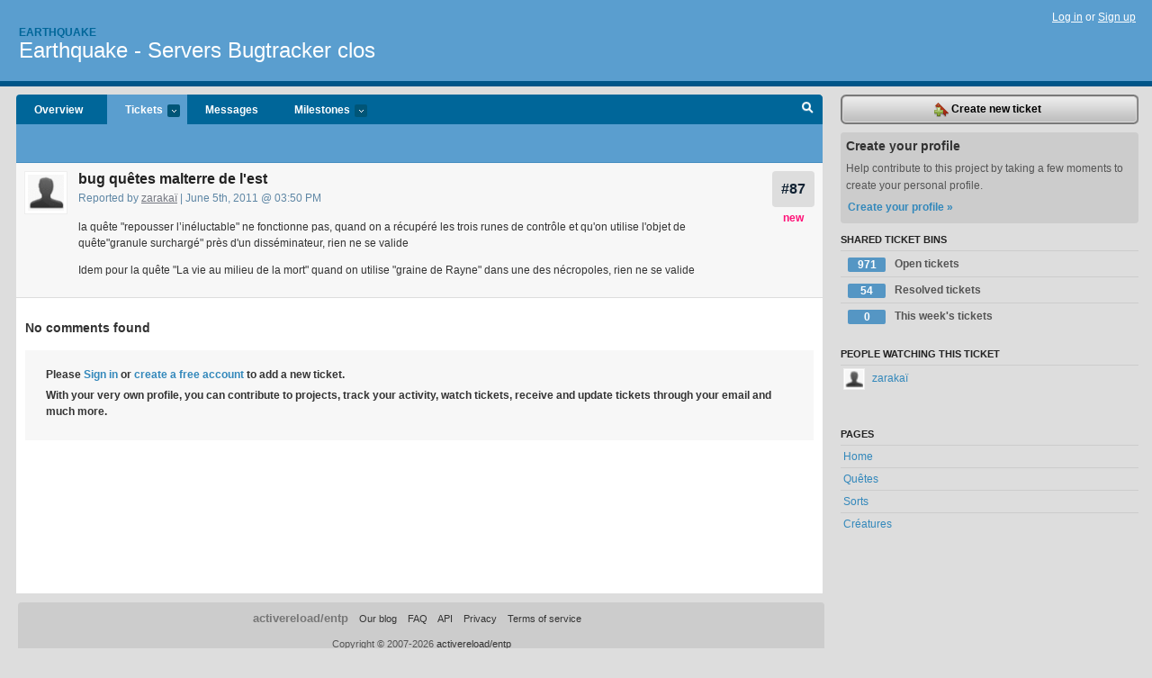

--- FILE ---
content_type: text/html; charset=utf-8
request_url: https://earthquake.lighthouseapp.com/projects/77483-earthquake-servers/tickets/87
body_size: 4444
content:
<!DOCTYPE html PUBLIC "-//W3C//DTD XHTML 1.0 Transitional//EN"
	"http://www.w3.org/TR/xhtml1/DTD/xhtml1-transitional.dtd">
<html xmlns="http://www.w3.org/1999/xhtml" xml:lang="en" lang="en">
<head>
  <script type="text/javascript" charset="utf-8">document.getElementsByTagName('html')[0].className = 'csshidden';</script>
  <meta http-equiv="Content-type" content="text/html; charset=utf-8" />
  <meta name="csrf-param" content="authenticity_token"/>
<meta name="csrf-token" content="fa8bc1a098efa2b910f8005040c76572b1305dda11de85b1b3ad57655ece85f2"/>
  <title>#87 bug quêtes malterre de l&#39;est - Earthquake - Servers Bugtracker clos - earthquake</title>
  <link rel="shortcut icon" href="/images/lh2/app/favicon.gif" type="image/gif" />

  <link href="&#47;stylesheets&#47;all.css?1695795671" media="screen" rel="stylesheet" type="text/css" />

  <script src="/javascripts/all.js?1695795671" type="text/javascript"></script>
  <script src="/javascripts/lh2/application.js?1695795671" type="text/javascript"></script>

  <script src="/javascripts/code.js?1695795671" type="text/javascript"></script>

  
  <style type="text/css">
    
  </style>
  <!--[if lt IE 7]>
    <link href="&#47;stylesheets&#47;lh2&#47;curb-stomp.css?1695795671" media="screen" rel="stylesheet" type="text/css" />
  <![endif]-->
  <!--[if IE 7]>
    <link href="&#47;stylesheets&#47;lh2&#47;ie7.css?1695795671" media="screen" rel="stylesheet" type="text/css" />
  <![endif]-->
  <link href="&#47;stylesheets&#47;lh2&#47;print.css?1695795671" media="print" rel="stylesheet" type="text/css" />
  <script type="text/javascript" charset="utf-8">
    if(typeof Lighthouse == 'undefined')
      var Lighthouse = {};

      Lighthouse.authenticityToken = 'fa8bc1a098efa2b910f8005040c76572b1305dda11de85b1b3ad57655ece85f2';
  </script>

    
    <link href="https://earthquake.lighthouseapp.com/projects/77483-earthquake-servers/events.atom" rel="alternate" title="Earthquake - Servers Bugtracker clos events" type="application/atom+xml" />
  
  <script type="text/javascript" charset="utf-8">
    document.observe('dom:loaded', function() {
      Lighthouse.init();
      var flashNotice = "";
      var flashError  = "";
      if(flashNotice) Flash.notice(flashNotice, true);
      if(flashError)  Flash.errors(flashError, true);
      
    });
   
  </script>
</head>
<body class="webkit tickets-show">
  <!-- container -->
  <div id="container">
    <!-- header -->
    <div id="header" class="clear">
      <ul id="sec-nav">
      </ul>
      <div id="titles">
        <h1>
            <strong id="account-name"><a href="/">Earthquake</a></strong>
            <a href="/projects/77483-earthquake-servers" class="pname">Earthquake - Servers Bugtracker clos</a>
        </h1>
      </div>
        <span class="signin">
          <a href="https://lighthouseapp.com/login?to=https%3A%2F%2Fearthquake.lighthouseapp.com%2Fprojects%2F77483-earthquake-servers%2Ftickets%2F87">Log in</a> or
          <a href="/users/new?to=https%3A%2F%2Fearthquake.lighthouseapp.com%2Fprojects%2F77483-earthquake-servers%2Ftickets%2F87">Sign up</a>
        </span>
    </div>
    <!-- /header -->

    <!-- content -->
    <div id="content">
      
      <!-- main -->
      <div id="main">
        <div id="project-nav">
          <ul>

                <li  class="submenu-tab" id="t-proj">
          <a href="/projects/77483-earthquake-servers/overview" title="Overview for the Earthquake - Servers Bugtracker clos project">Overview</a>
                </li>
              <li class="submenu-tab selected" id="t-menu">
              <a href="/projects/77483-earthquake-servers/tickets">Tickets <em>more</em></a>
                <ul class="submenu wbadges" style="display:none">
                  <li class="bin shared" id="menu_ticket_bin_331752">
<a href="/projects/77483-earthquake-servers/tickets/bins/331752" title="Query: state:open">                      <span class="badge">971</span>
                      Open tickets
</a>                  </li>
                  <li class="bin shared" id="menu_ticket_bin_331753">
<a href="/projects/77483-earthquake-servers/tickets/bins/331753" title="Query: state:resolved">                      <span class="badge">54</span>
                      Resolved tickets
</a>                  </li>
                  <li class="bin shared" id="menu_ticket_bin_331754">
<a href="/projects/77483-earthquake-servers/tickets/bins/331754" title="Query: created:&#39;this week&#39;">                      <span class="badge">0</span>
                      This week&#39;s tickets
</a>                  </li>
                    <li><a href="/projects/77483-earthquake-servers/tickets?q=all">All tickets</a></li>
                    <li><a href="/projects/77483-earthquake-servers/tickets?q=created%3Atoday">Today&#39;s tickets</a></li>
                    <li><a href="/projects/77483-earthquake-servers/tickets?q=watched%3Ame">Tickets I&#39;m watching</a></li>
                    <li><a href="/projects/77483-earthquake-servers/tickets?q=responsible%3Ame">Assigned to me</a></li>
                    <li><a href="/projects/77483-earthquake-servers/tickets?q=reported_by%3Ame">Reported by me</a></li>
                    <li><a href="/projects/77483-earthquake-servers/tickets?q=state%3Aopen">Open tickets</a></li>
                    <li><a href="/projects/77483-earthquake-servers/tickets?q=state%3Aclosed">Closed tickets</a></li>
                    <li><a href="/projects/77483-earthquake-servers/tickets?q=responsible%3A%27Lorele%C3%AF%27">Loreleï's tickets</a></li>
                    <li><a href="/projects/77483-earthquake-servers/tickets?q=responsible%3A%27Seraphim%27">Seraphim's tickets</a></li>
                </ul>
              </li>
              <li><a href="/projects/77483-earthquake-servers/messages">Messages</a></li>
              <li class="submenu-tab" id="t-milestone">
                <a href="/projects/77483-earthquake-servers/milestones/all">Milestones <em>more</em></a>
                <ul class="submenu wbadges" style="display:none">
                </ul>
              </li>

            <li>
            </li>
            <li id="quick-search"><a href="#" onclick="$('quick-search-bar').toggle(); $('q').focus(); return false">Search</a></li>
          </ul>
        </div>

        <div id="quick-search-bar" style="display:none">
<form action="/projects/77483-earthquake-servers/tickets" id="search-form" method="get">            <label for="q">Find tickets:</label> <input type="search" id="q" name="q" value="" />
            
            <a href="#search-help" id="search-help-trigger">[help]</a>
            <div id="search-help" style="display:none">
              <div class="popup">
                <h3>Keyword searching</h3>
<div class="popup-content">
  <table class="help-tbl" cellspacing="0" cellpadding="0">
    <tr>
      <th>Type</th>
      <th>To find</th>
    </tr>
    <tr>
      <td class="query">responsible:me</td>
      <td>tickets assigned to you</td>
    </tr>
    <tr>
      <td class="query">tagged:"@high"</td>
      <td>tickets tagged @high</td>
    </tr>
    <tr>
      <td class="query">milestone:next</td>
      <td>tickets in the upcoming milestone</td>
    </tr>
    <tr>
      <td class="query">state:invalid</td>
      <td>tickets with the state invalid</td>
    </tr>
    <tr>
      <td class="query">created:"last week"</td>
      <td>tickets created last week</td>
    </tr>
    <tr>
      <td class="query">sort:number, importance, updated</td>
      <td>tickets sorted by #, importance or updated</td>
    </tr>
    <tr>
      <td colspan="2">Combine keywords for powerful searching.</td>
    </tr>
    <tr class="plinks">
      <td colspan="2"><a href="http://help.lighthouseapp.com/faqs/getting-started/how-do-i-search-for-tickets?sso=">Use advanced searching &raquo;</a></td>
    </tr>
  </table>
</div>
              </div>
            </div>
</form>        </div>

        <div id="action-nav">
          <ul class="clear">
            

          </ul>
        </div>

        <div id="flashes">
          <div id="flash-errors" style="display:none"></div>
          <div id="flash-notice" style="display:none"></div>
        </div>
        <div id="page-top">
          
  <div class="greet clear">
    <div class="ticket-meta clear">
      <span class="ticketnum clear">
        <a href="/projects/77483-earthquake-servers/tickets/87">#87</a>
      </span>
      <span class="tstate" style="color:#ff1177">new</span>
    </div>
    <div class="gleft"><img alt="zarakaï" class="avatar-large avatar" src="/images/avatar-large.gif" title="zarakaï" /></div>
    <div class="gcnt">
      <h2>
        bug quêtes malterre de l&#39;est
      </h2>
      <p class="date">
        Reported by <a href="/users/151925">zarakaï</a> |
        June 5th, 2011 @ 03:50 PM
              </p>
      <div class="greet-cnt"><div><p>la qu&ecirc;te "repousser l&#8217;in&eacute;luctable" ne
fonctionne pas, quand on a r&eacute;cup&eacute;r&eacute; les trois
runes de contr&ocirc;le et qu'on utilise l'objet de
qu&ecirc;te"granule surcharg&eacute;" pr&egrave;s d'un
diss&eacute;minateur, rien ne se valide</p>
<p>Idem pour la qu&ecirc;te "La vie au milieu de la mort" quand on
utilise "graine de Rayne" dans une des n&eacute;cropoles, rien ne
se valide</p></div></div>
      
    </div>
  </div>

        </div>
        <div id="main-content" class="clear">
          

<div id="ticket">

  <div class="changes">
    <h3>No comments found</h3>
    
  </div>
  
  
  <div class="form-tip stdout">
    <p>Please <a href="/login?to=https%3A%2F%2Fearthquake.lighthouseapp.com%2Fprojects%2F77483-earthquake-servers%2Ftickets%2F87">Sign in</a> or <a href="/users/new?to=https%3A%2F%2Fearthquake.lighthouseapp.com%2Fprojects%2F77483-earthquake-servers%2Ftickets%2F87">create a free account</a> to add a new ticket.</p>
    <p>With your very own profile, you can contribute to projects, track your activity, watch tickets, receive and update tickets through your 
      email and much more.</p>
  </div>
</div>





        </div>
      </div>
      <!-- /main -->

      <!-- sidebar -->
      <div id="sbar">
                <span class="sbar-btn">
<a href="/projects/77483-earthquake-servers/tickets/new">                    <img alt="New-ticket" src="/images/lh2/app/icons/new-ticket.png?1695795671" />
                    Create new ticket
</a>                </span>
          
<div class="attention">
  <h3>Create your profile</h3>
  <p>Help contribute to this project by taking a few moments to create your personal profile.  <a href="/users/new?to=%2Fprojects%2F77483-earthquake-servers%2Ftickets%2F87" class="abutton">Create your profile »</a>
  </p>
</div>


            <div class="sblock bin-block" id="private-bin-block" style="display:none">
</div>

            <div class="sblock bin-block" id="shared-bin-block" >
  <h3>Shared Ticket Bins <a href="#sortbin" id="shared-bin-sorter" style="display:none">(Sort)</a></h3>
  <ul class="stacked wbadges sortable" id="shared-ticket-bins">
    <li class="bin shared" id="list_ticket_bin_331752" >
      <span class="handle-wrapper">
        <span class="handle" style="display:none">&#x2193;&#x2191; drag</span>
      </span>
<a href="/projects/77483-earthquake-servers/tickets/bins/331752" title="Query: state:open">        <span class="badge">971</span>
        Open tickets
</a>    </li>
    <li class="bin shared" id="list_ticket_bin_331753" >
      <span class="handle-wrapper">
        <span class="handle" style="display:none">&#x2193;&#x2191; drag</span>
      </span>
<a href="/projects/77483-earthquake-servers/tickets/bins/331753" title="Query: state:resolved">        <span class="badge">54</span>
        Resolved tickets
</a>    </li>
    <li class="bin shared" id="list_ticket_bin_331754" >
      <span class="handle-wrapper">
        <span class="handle" style="display:none">&#x2193;&#x2191; drag</span>
      </span>
<a href="/projects/77483-earthquake-servers/tickets/bins/331754" title="Query: created:&#39;this week&#39;">        <span class="badge">0</span>
        This week&#39;s tickets
</a>    </li>
  </ul>
</div>


            <div class="sblock">
      <h3>People watching this ticket</h3>
      <ul class="link-list" id="watchers">
        <li class="watcherdude last" id="watcher-151925">
<a href="/users/151925">      <img alt="zarakaï" class="tinyavatar" src="/images/avatar-small.gif" title="zarakaï" />
      zarakaï
</a>  </li>
        </ul>
    </div>
    
  

   
  


  
<div class="sblock clear">
  <h3>Pages </h3>
  <ul class="link-list sortable" id="pagelist">
    <li id="page_145436"><span class="handle" style="display:none">&#x2193;&#x2191; drag</span><a href="/projects/77483/home">Home</a></li>
    <li id="page_145437"><span class="handle" style="display:none">&#x2193;&#x2191; drag</span><a href="/projects/77483/qutes">Quêtes</a></li>
    <li id="page_145438"><span class="handle" style="display:none">&#x2193;&#x2191; drag</span><a href="/projects/77483/sorts">Sorts</a></li>
    <li id="page_145439"><span class="handle" style="display:none">&#x2193;&#x2191; drag</span><a href="/projects/77483/cratures">Créatures</a></li>
  </ul>
    
</div>


      </div>
      <!-- /sidebar -->
      
    </div>
    <!-- /content -->
    <!-- footer -->
    <div id="footer">
      <div id="footer-cnt">
        <ul id="ftr-links">
          <li id="entp"><a href="https://entp.com" title="The folks who built this">activereload/entp</a></li>
          <li><a href="http://blog.entp.com/" title="Read our stuff">Our blog</a></li>
          <li><a href="http://help.lighthouseapp.com/faqs?sso=" title="Frequently Asked Questions">FAQ</a></li>
          <li><a href="http://help.lighthouseapp.com/kb/api" title="Developer API documentation and examples">API</a></li>
          <li><a href="https://lighthouseapp.com/privacy" title="Privacy">Privacy</a></li>
          <li><a href="https://lighthouseapp.com/tos" title="Terms of service">Terms of service</a></li>
        </ul>
        <p>Copyright &copy; 2007-2026 <a href="https://entp.com">activereload/entp</a>
        </p>
      </div>
    </div>
    <!-- /footer -->
  </div>
  <!-- /container -->



<!-- Google Analytics -->
<script>
(function(i,s,o,g,r,a,m){i['GoogleAnalyticsObject']=r;i[r]=i[r]||function(){
(i[r].q=i[r].q||[]).push(arguments)},i[r].l=1*new Date();a=s.createElement(o),
m=s.getElementsByTagName(o)[0];a.async=1;a.src=g;m.parentNode.insertBefore(a,m)
})(window,document,'script','//www.google-analytics.com/analytics.js','ga');

ga('create', 'UA-1408278-2', 'auto');
ga('set',    'anonymizeIp', true)
ga('send',   'pageview');


</script>
<!-- End Google Analytics -->



</body>
</html>
